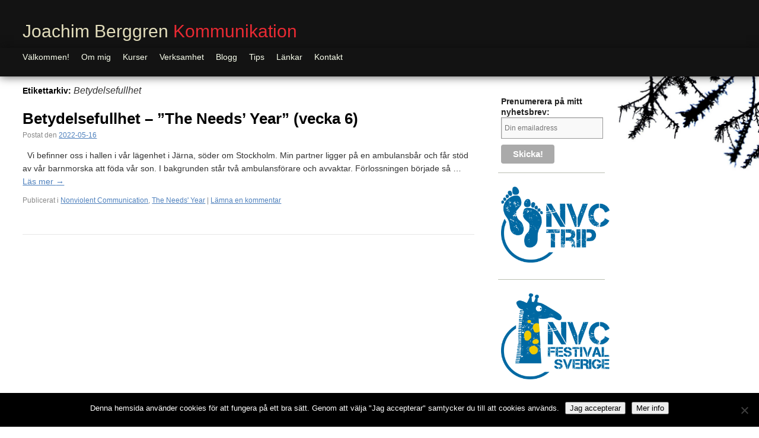

--- FILE ---
content_type: text/html; charset=UTF-8
request_url: https://www.jberggren.se/tag/betydelsefullhet/
body_size: 8445
content:
<!DOCTYPE html>
<html lang="sv-SE">
<head>
<meta charset="UTF-8" />
<title>Betydelsefullhet | Joachim Berggren Kommunikation</title>
<link rel="profile" href="https://gmpg.org/xfn/11" />
<link rel="stylesheet" type="text/css" media="all" href="https://www.jberggren.se/wp/wp-content/themes/jberggren.se/style.css" />
<link rel="pingback" href="https://www.jberggren.se/wp/xmlrpc.php" />
<script type='text/javascript' src='https://ajax.googleapis.com/ajax/libs/jquery/1.6.2/jquery.min.js'></script>

<!-- Google Analytics -->
<script type="text/javascript">var _gaq = _gaq || [];_gaq.push(['_setAccount', 'UA-20435020-1']);_gaq.push(['_trackPageview']);(function() {var ga = document.createElement('script'); ga.type = 'text/javascript'; ga.async = true;ga.src = ('https:' == document.location.protocol ? 'https://ssl' : 'http://www') + '.google-analytics.com/ga.js';var s = document.getElementsByTagName('script')[0]; s.parentNode.insertBefore(ga, s);})();</script>
<!-- Google Analytics END -->

<meta name='robots' content='max-image-preview:large' />
<link rel='dns-prefetch' href='//s.w.org' />
<link rel="alternate" type="application/rss+xml" title="Joachim Berggren Kommunikation &raquo; flöde" href="https://www.jberggren.se/feed/" />
<link rel="alternate" type="application/rss+xml" title="Joachim Berggren Kommunikation &raquo; kommentarsflöde" href="https://www.jberggren.se/comments/feed/" />
<link rel="alternate" type="text/calendar" title="Joachim Berggren Kommunikation &raquo; iCal-flöde" href="https://www.jberggren.se/kurser/?ical=1" />
<link rel="alternate" type="application/rss+xml" title="Joachim Berggren Kommunikation &raquo; etikettflöde för Betydelsefullhet" href="https://www.jberggren.se/tag/betydelsefullhet/feed/" />
		<!-- This site uses the Google Analytics by MonsterInsights plugin v9.8.0 - Using Analytics tracking - https://www.monsterinsights.com/ -->
		<!-- Observera: MonsterInsights är för närvarande inte konfigurerat på denna webbplats. Webbplatsägaren måste autentisera med Google Analytics i MonsterInsights inställningspanel. -->
					<!-- No tracking code set -->
				<!-- / Google Analytics by MonsterInsights -->
		<script type="text/javascript">
window._wpemojiSettings = {"baseUrl":"https:\/\/s.w.org\/images\/core\/emoji\/13.1.0\/72x72\/","ext":".png","svgUrl":"https:\/\/s.w.org\/images\/core\/emoji\/13.1.0\/svg\/","svgExt":".svg","source":{"concatemoji":"https:\/\/www.jberggren.se\/wp\/wp-includes\/js\/wp-emoji-release.min.js?ver=5.9.12"}};
/*! This file is auto-generated */
!function(e,a,t){var n,r,o,i=a.createElement("canvas"),p=i.getContext&&i.getContext("2d");function s(e,t){var a=String.fromCharCode;p.clearRect(0,0,i.width,i.height),p.fillText(a.apply(this,e),0,0);e=i.toDataURL();return p.clearRect(0,0,i.width,i.height),p.fillText(a.apply(this,t),0,0),e===i.toDataURL()}function c(e){var t=a.createElement("script");t.src=e,t.defer=t.type="text/javascript",a.getElementsByTagName("head")[0].appendChild(t)}for(o=Array("flag","emoji"),t.supports={everything:!0,everythingExceptFlag:!0},r=0;r<o.length;r++)t.supports[o[r]]=function(e){if(!p||!p.fillText)return!1;switch(p.textBaseline="top",p.font="600 32px Arial",e){case"flag":return s([127987,65039,8205,9895,65039],[127987,65039,8203,9895,65039])?!1:!s([55356,56826,55356,56819],[55356,56826,8203,55356,56819])&&!s([55356,57332,56128,56423,56128,56418,56128,56421,56128,56430,56128,56423,56128,56447],[55356,57332,8203,56128,56423,8203,56128,56418,8203,56128,56421,8203,56128,56430,8203,56128,56423,8203,56128,56447]);case"emoji":return!s([10084,65039,8205,55357,56613],[10084,65039,8203,55357,56613])}return!1}(o[r]),t.supports.everything=t.supports.everything&&t.supports[o[r]],"flag"!==o[r]&&(t.supports.everythingExceptFlag=t.supports.everythingExceptFlag&&t.supports[o[r]]);t.supports.everythingExceptFlag=t.supports.everythingExceptFlag&&!t.supports.flag,t.DOMReady=!1,t.readyCallback=function(){t.DOMReady=!0},t.supports.everything||(n=function(){t.readyCallback()},a.addEventListener?(a.addEventListener("DOMContentLoaded",n,!1),e.addEventListener("load",n,!1)):(e.attachEvent("onload",n),a.attachEvent("onreadystatechange",function(){"complete"===a.readyState&&t.readyCallback()})),(n=t.source||{}).concatemoji?c(n.concatemoji):n.wpemoji&&n.twemoji&&(c(n.twemoji),c(n.wpemoji)))}(window,document,window._wpemojiSettings);
</script>
<style type="text/css">
img.wp-smiley,
img.emoji {
	display: inline !important;
	border: none !important;
	box-shadow: none !important;
	height: 1em !important;
	width: 1em !important;
	margin: 0 0.07em !important;
	vertical-align: -0.1em !important;
	background: none !important;
	padding: 0 !important;
}
</style>
	<link rel='stylesheet' id='wp-block-library-css'  href='https://www.jberggren.se/wp/wp-includes/css/dist/block-library/style.min.css?ver=5.9.12' type='text/css' media='all' />
<style id='global-styles-inline-css' type='text/css'>
body{--wp--preset--color--black: #000000;--wp--preset--color--cyan-bluish-gray: #abb8c3;--wp--preset--color--white: #ffffff;--wp--preset--color--pale-pink: #f78da7;--wp--preset--color--vivid-red: #cf2e2e;--wp--preset--color--luminous-vivid-orange: #ff6900;--wp--preset--color--luminous-vivid-amber: #fcb900;--wp--preset--color--light-green-cyan: #7bdcb5;--wp--preset--color--vivid-green-cyan: #00d084;--wp--preset--color--pale-cyan-blue: #8ed1fc;--wp--preset--color--vivid-cyan-blue: #0693e3;--wp--preset--color--vivid-purple: #9b51e0;--wp--preset--gradient--vivid-cyan-blue-to-vivid-purple: linear-gradient(135deg,rgba(6,147,227,1) 0%,rgb(155,81,224) 100%);--wp--preset--gradient--light-green-cyan-to-vivid-green-cyan: linear-gradient(135deg,rgb(122,220,180) 0%,rgb(0,208,130) 100%);--wp--preset--gradient--luminous-vivid-amber-to-luminous-vivid-orange: linear-gradient(135deg,rgba(252,185,0,1) 0%,rgba(255,105,0,1) 100%);--wp--preset--gradient--luminous-vivid-orange-to-vivid-red: linear-gradient(135deg,rgba(255,105,0,1) 0%,rgb(207,46,46) 100%);--wp--preset--gradient--very-light-gray-to-cyan-bluish-gray: linear-gradient(135deg,rgb(238,238,238) 0%,rgb(169,184,195) 100%);--wp--preset--gradient--cool-to-warm-spectrum: linear-gradient(135deg,rgb(74,234,220) 0%,rgb(151,120,209) 20%,rgb(207,42,186) 40%,rgb(238,44,130) 60%,rgb(251,105,98) 80%,rgb(254,248,76) 100%);--wp--preset--gradient--blush-light-purple: linear-gradient(135deg,rgb(255,206,236) 0%,rgb(152,150,240) 100%);--wp--preset--gradient--blush-bordeaux: linear-gradient(135deg,rgb(254,205,165) 0%,rgb(254,45,45) 50%,rgb(107,0,62) 100%);--wp--preset--gradient--luminous-dusk: linear-gradient(135deg,rgb(255,203,112) 0%,rgb(199,81,192) 50%,rgb(65,88,208) 100%);--wp--preset--gradient--pale-ocean: linear-gradient(135deg,rgb(255,245,203) 0%,rgb(182,227,212) 50%,rgb(51,167,181) 100%);--wp--preset--gradient--electric-grass: linear-gradient(135deg,rgb(202,248,128) 0%,rgb(113,206,126) 100%);--wp--preset--gradient--midnight: linear-gradient(135deg,rgb(2,3,129) 0%,rgb(40,116,252) 100%);--wp--preset--duotone--dark-grayscale: url('#wp-duotone-dark-grayscale');--wp--preset--duotone--grayscale: url('#wp-duotone-grayscale');--wp--preset--duotone--purple-yellow: url('#wp-duotone-purple-yellow');--wp--preset--duotone--blue-red: url('#wp-duotone-blue-red');--wp--preset--duotone--midnight: url('#wp-duotone-midnight');--wp--preset--duotone--magenta-yellow: url('#wp-duotone-magenta-yellow');--wp--preset--duotone--purple-green: url('#wp-duotone-purple-green');--wp--preset--duotone--blue-orange: url('#wp-duotone-blue-orange');--wp--preset--font-size--small: 13px;--wp--preset--font-size--medium: 20px;--wp--preset--font-size--large: 36px;--wp--preset--font-size--x-large: 42px;}.has-black-color{color: var(--wp--preset--color--black) !important;}.has-cyan-bluish-gray-color{color: var(--wp--preset--color--cyan-bluish-gray) !important;}.has-white-color{color: var(--wp--preset--color--white) !important;}.has-pale-pink-color{color: var(--wp--preset--color--pale-pink) !important;}.has-vivid-red-color{color: var(--wp--preset--color--vivid-red) !important;}.has-luminous-vivid-orange-color{color: var(--wp--preset--color--luminous-vivid-orange) !important;}.has-luminous-vivid-amber-color{color: var(--wp--preset--color--luminous-vivid-amber) !important;}.has-light-green-cyan-color{color: var(--wp--preset--color--light-green-cyan) !important;}.has-vivid-green-cyan-color{color: var(--wp--preset--color--vivid-green-cyan) !important;}.has-pale-cyan-blue-color{color: var(--wp--preset--color--pale-cyan-blue) !important;}.has-vivid-cyan-blue-color{color: var(--wp--preset--color--vivid-cyan-blue) !important;}.has-vivid-purple-color{color: var(--wp--preset--color--vivid-purple) !important;}.has-black-background-color{background-color: var(--wp--preset--color--black) !important;}.has-cyan-bluish-gray-background-color{background-color: var(--wp--preset--color--cyan-bluish-gray) !important;}.has-white-background-color{background-color: var(--wp--preset--color--white) !important;}.has-pale-pink-background-color{background-color: var(--wp--preset--color--pale-pink) !important;}.has-vivid-red-background-color{background-color: var(--wp--preset--color--vivid-red) !important;}.has-luminous-vivid-orange-background-color{background-color: var(--wp--preset--color--luminous-vivid-orange) !important;}.has-luminous-vivid-amber-background-color{background-color: var(--wp--preset--color--luminous-vivid-amber) !important;}.has-light-green-cyan-background-color{background-color: var(--wp--preset--color--light-green-cyan) !important;}.has-vivid-green-cyan-background-color{background-color: var(--wp--preset--color--vivid-green-cyan) !important;}.has-pale-cyan-blue-background-color{background-color: var(--wp--preset--color--pale-cyan-blue) !important;}.has-vivid-cyan-blue-background-color{background-color: var(--wp--preset--color--vivid-cyan-blue) !important;}.has-vivid-purple-background-color{background-color: var(--wp--preset--color--vivid-purple) !important;}.has-black-border-color{border-color: var(--wp--preset--color--black) !important;}.has-cyan-bluish-gray-border-color{border-color: var(--wp--preset--color--cyan-bluish-gray) !important;}.has-white-border-color{border-color: var(--wp--preset--color--white) !important;}.has-pale-pink-border-color{border-color: var(--wp--preset--color--pale-pink) !important;}.has-vivid-red-border-color{border-color: var(--wp--preset--color--vivid-red) !important;}.has-luminous-vivid-orange-border-color{border-color: var(--wp--preset--color--luminous-vivid-orange) !important;}.has-luminous-vivid-amber-border-color{border-color: var(--wp--preset--color--luminous-vivid-amber) !important;}.has-light-green-cyan-border-color{border-color: var(--wp--preset--color--light-green-cyan) !important;}.has-vivid-green-cyan-border-color{border-color: var(--wp--preset--color--vivid-green-cyan) !important;}.has-pale-cyan-blue-border-color{border-color: var(--wp--preset--color--pale-cyan-blue) !important;}.has-vivid-cyan-blue-border-color{border-color: var(--wp--preset--color--vivid-cyan-blue) !important;}.has-vivid-purple-border-color{border-color: var(--wp--preset--color--vivid-purple) !important;}.has-vivid-cyan-blue-to-vivid-purple-gradient-background{background: var(--wp--preset--gradient--vivid-cyan-blue-to-vivid-purple) !important;}.has-light-green-cyan-to-vivid-green-cyan-gradient-background{background: var(--wp--preset--gradient--light-green-cyan-to-vivid-green-cyan) !important;}.has-luminous-vivid-amber-to-luminous-vivid-orange-gradient-background{background: var(--wp--preset--gradient--luminous-vivid-amber-to-luminous-vivid-orange) !important;}.has-luminous-vivid-orange-to-vivid-red-gradient-background{background: var(--wp--preset--gradient--luminous-vivid-orange-to-vivid-red) !important;}.has-very-light-gray-to-cyan-bluish-gray-gradient-background{background: var(--wp--preset--gradient--very-light-gray-to-cyan-bluish-gray) !important;}.has-cool-to-warm-spectrum-gradient-background{background: var(--wp--preset--gradient--cool-to-warm-spectrum) !important;}.has-blush-light-purple-gradient-background{background: var(--wp--preset--gradient--blush-light-purple) !important;}.has-blush-bordeaux-gradient-background{background: var(--wp--preset--gradient--blush-bordeaux) !important;}.has-luminous-dusk-gradient-background{background: var(--wp--preset--gradient--luminous-dusk) !important;}.has-pale-ocean-gradient-background{background: var(--wp--preset--gradient--pale-ocean) !important;}.has-electric-grass-gradient-background{background: var(--wp--preset--gradient--electric-grass) !important;}.has-midnight-gradient-background{background: var(--wp--preset--gradient--midnight) !important;}.has-small-font-size{font-size: var(--wp--preset--font-size--small) !important;}.has-medium-font-size{font-size: var(--wp--preset--font-size--medium) !important;}.has-large-font-size{font-size: var(--wp--preset--font-size--large) !important;}.has-x-large-font-size{font-size: var(--wp--preset--font-size--x-large) !important;}
</style>
<link rel='stylesheet' id='cookie-notice-front-css'  href='https://www.jberggren.se/wp/wp-content/plugins/cookie-notice/css/front.min.css?ver=2.5.7' type='text/css' media='all' />
<link rel="https://api.w.org/" href="https://www.jberggren.se/wp-json/" /><link rel="alternate" type="application/json" href="https://www.jberggren.se/wp-json/wp/v2/tags/512" /><link rel="EditURI" type="application/rsd+xml" title="RSD" href="https://www.jberggren.se/wp/xmlrpc.php?rsd" />
<link rel="wlwmanifest" type="application/wlwmanifest+xml" href="https://www.jberggren.se/wp/wp-includes/wlwmanifest.xml" /> 
<meta name="generator" content="WordPress 5.9.12" />
<meta name="tec-api-version" content="v1"><meta name="tec-api-origin" content="https://www.jberggren.se"><link rel="alternate" href="https://www.jberggren.se/wp-json/tribe/events/v1/events/?tags=betydelsefullhet" />

<meta name="msvalidate.01" content="59138F98503B1C11880399E77CEF396D" /><!-- microsoft -->
<META name="y_key" content="ff9c1843f5d2be2e" /><!-- yahoo -->
</head>

<body data-rsssl=1 class="archive tag tag-betydelsefullhet tag-512 cookies-not-set tribe-no-js page-template-jberggren-se">
<!-- facebook -->
<div id="fb-root"></div>
<script>(function(d, s, id) {
 var js, fjs = d.getElementsByTagName(s)[0];
 if (d.getElementById(id)) return;
 js = d.createElement(s); js.id = id;
 js.src = "//connect.facebook.net/en_US/all.js#xfbml=1";
 fjs.parentNode.insertBefore(js, fjs);
}(document, 'script', 'facebook-jssdk'));</script>



<div id="wrapper" class="hfeed">
	
	<div id="header" class="clearfix">
	
	
		<div id="branding" role="banner">
						<div id="site-title">
				<span>
					<a href="https://www.jberggren.se/" title="Joachim Berggren Kommunikation" rel="home"><span class="color1">Joachim Berggren</span> <span class="color2">Kommunikation</span><!--Joachim Berggren Kommunikation--></a>
				</span>
			</div>


		</div><!-- #branding -->
				<div class="skip-link screen-reader-text"><a href="#content" title="Hoppa till innehåll">Hoppa till innehåll</a></div>

	</div><!-- #header -->
	<div id="access" role="navigation">


	
			<div class="menu-header"><ul id="menu-menu-1" class="menu"><li id="menu-item-1189" class="menu-item menu-item-type-post_type menu-item-object-page menu-item-home menu-item-1189"><a href="https://www.jberggren.se/">Välkommen!</a></li>
<li id="menu-item-1219" class="menu-item menu-item-type-post_type menu-item-object-page menu-item-has-children menu-item-1219"><a href="https://www.jberggren.se/om-mig/">Om mig</a>
<ul class="sub-menu">
	<li id="menu-item-1220" class="menu-item menu-item-type-post_type menu-item-object-page menu-item-1220"><a href="https://www.jberggren.se/om-mig/pengar-och-glidande-skala/">Pengar och glidande skala</a></li>
	<li id="menu-item-1202" class="menu-item menu-item-type-post_type menu-item-object-page menu-item-1202"><a href="https://www.jberggren.se/verksamhet/referenser/kunder/">Kunder</a></li>
</ul>
</li>
<li id="menu-item-1221" class="menu-item menu-item-type-custom menu-item-object-custom menu-item-1221"><a href="https://www.jberggren.se/kurser/">Kurser</a></li>
<li id="menu-item-1199" class="menu-item menu-item-type-post_type menu-item-object-page menu-item-has-children menu-item-1199"><a href="https://www.jberggren.se/verksamhet/">Verksamhet</a>
<ul class="sub-menu">
	<li id="menu-item-1200" class="menu-item menu-item-type-post_type menu-item-object-page menu-item-1200"><a href="https://www.jberggren.se/verksamhet/nyhetsbrev/">Nyhetsbrev</a></li>
	<li id="menu-item-1201" class="menu-item menu-item-type-post_type menu-item-object-page menu-item-1201"><a href="https://www.jberggren.se/verksamhet/referenser/">Referenser</a></li>
</ul>
</li>
<li id="menu-item-1203" class="menu-item menu-item-type-post_type menu-item-object-page current_page_parent menu-item-1203"><a href="https://www.jberggren.se/blogg/">Blogg</a></li>
<li id="menu-item-1204" class="menu-item menu-item-type-post_type menu-item-object-page menu-item-has-children menu-item-1204"><a href="https://www.jberggren.se/tips/">Tips</a>
<ul class="sub-menu">
	<li id="menu-item-1205" class="menu-item menu-item-type-post_type menu-item-object-page menu-item-1205"><a href="https://www.jberggren.se/tips/artiklar/">Artiklar</a></li>
	<li id="menu-item-1206" class="menu-item menu-item-type-post_type menu-item-object-page menu-item-has-children menu-item-1206"><a href="https://www.jberggren.se/tips/bocker/">Böcker</a>
	<ul class="sub-menu">
		<li id="menu-item-1207" class="menu-item menu-item-type-post_type menu-item-object-page menu-item-1207"><a href="https://www.jberggren.se/tips/bocker/ilska-skuld-och-skam-tre-sidor-av-samma-mynt/">Ilska, skuld och skam – Tre sidor av samma mynt</a></li>
		<li id="menu-item-1208" class="menu-item menu-item-type-post_type menu-item-object-page menu-item-1208"><a href="https://www.jberggren.se/tips/bocker/led-som-du-lar-kursledarskap-med-nonviolent-communication/">Led som du lär – Kursledarskap med Nonviolent Communication</a></li>
		<li id="menu-item-1209" class="menu-item menu-item-type-post_type menu-item-object-page menu-item-1209"><a href="https://www.jberggren.se/tips/bocker/nonviolent-communication-ett-sprak-for-livet/">Nonviolent Communication – Ett språk för livet</a></li>
		<li id="menu-item-1210" class="menu-item menu-item-type-post_type menu-item-object-page menu-item-1210"><a href="https://www.jberggren.se/tips/bocker/nonviolent-communication-i-praktiken-2-0/">Nonviolent Communication i praktiken 2.0</a></li>
		<li id="menu-item-1211" class="menu-item menu-item-type-post_type menu-item-object-page menu-item-1211"><a href="https://www.jberggren.se/tips/bocker/skapa-moten-och-kontakt-genom-medling-att-agera-tredje-part-med-hjalp-av-nonviolent-communication/">Skapa möten och kontakt genom medling – Att agera tredje part med hjälp av Nonviolent Communication</a></li>
	</ul>
</li>
	<li id="menu-item-1212" class="menu-item menu-item-type-post_type menu-item-object-page menu-item-has-children menu-item-1212"><a href="https://www.jberggren.se/tips/video/">Video</a>
	<ul class="sub-menu">
		<li id="menu-item-1213" class="menu-item menu-item-type-post_type menu-item-object-page menu-item-1213"><a href="https://www.jberggren.se/tips/video/animerade-klipp/">Animerade klipp</a></li>
		<li id="menu-item-1214" class="menu-item menu-item-type-post_type menu-item-object-page menu-item-1214"><a href="https://www.jberggren.se/tips/video/marshall-rosenberg/">Marshall Rosenberg</a></li>
	</ul>
</li>
	<li id="menu-item-1215" class="menu-item menu-item-type-post_type menu-item-object-page menu-item-1215"><a href="https://www.jberggren.se/tips/pdf/">Pdf</a></li>
	<li id="menu-item-1216" class="menu-item menu-item-type-post_type menu-item-object-page menu-item-1216"><a href="https://www.jberggren.se/tips/texter/">Texter</a></li>
</ul>
</li>
<li id="menu-item-1217" class="menu-item menu-item-type-post_type menu-item-object-page menu-item-1217"><a href="https://www.jberggren.se/lankar/">Länkar</a></li>
<li id="menu-item-1218" class="menu-item menu-item-type-post_type menu-item-object-page menu-item-1218"><a href="https://www.jberggren.se/kontakt/">Kontakt</a></li>
</ul></div>				
	</div>

	
	<div id="main">

		<div id="container">
			<div id="content" role="main">

				<h1 class="page-title">Etikettarkiv: <span>Betydelsefullhet</span></h1>






			<div id="post-2877" class="post-2877 post type-post status-publish format-standard has-post-thumbnail hentry category-nvc category-the-needs-year tag-behov tag-betydelsefullhet tag-joachim-berggren-kommunikation tag-nonviolent-communication tag-nvc-2 tag-the-needs-year">
			<h2 class="entry-title"><a href="https://www.jberggren.se/betydelsefullhet-the-needs-year-vecka-6/" title="Permalänk till Betydelsefullhet &#8211; &#8221;The Needs&#8217; Year&#8221; (vecka 6)" rel="bookmark">Betydelsefullhet &#8211; &#8221;The Needs&#8217; Year&#8221; (vecka 6)</a></h2>

			<div class="entry-meta">
				<span class="meta-prep meta-prep-author">Postat den</span> <a href="https://www.jberggren.se/betydelsefullhet-the-needs-year-vecka-6/" title="20:47" rel="bookmark"><span class="entry-date">2022-05-16</span></a>			</div><!-- .entry-meta -->

				<div class="entry-summary">
				<p>  Vi befinner oss i hallen i vår lägenhet i Järna, söder om Stockholm. Min partner ligger på en ambulansbår och får stöd av vår barnmorska att föda vår son. I bakgrunden står två ambulansförare och avvaktar. Förlossningen började så &hellip; <a href="https://www.jberggren.se/betydelsefullhet-the-needs-year-vecka-6/">Läs&nbsp;mer <span class="meta-nav">&rarr;</span></a></p>
			</div><!-- .entry-summary -->
	
			<div class="entry-utility">
									<span class="cat-links">
						<span class="entry-utility-prep entry-utility-prep-cat-links">Publicerat i</span> <a href="https://www.jberggren.se/category/nvc/" rel="category tag">Nonviolent Communication</a>, <a href="https://www.jberggren.se/category/the-needs-year/" rel="category tag">The Needs' Year</a>					</span>
					<span class="meta-sep">|</span>
								
				<span class="comments-link"><a href="https://www.jberggren.se/betydelsefullhet-the-needs-year-vecka-6/#respond">Lämna en kommentar</a></span>
							</div><!-- .entry-utility -->
		</div><!-- #post-## -->

				<hr />
	

			</div><!-- #content -->
		</div><!-- #container -->


		<div id="primary" class="widget-area" role="complementary">
			<ul class="xoxo">

<li id="text-4" class="widget-container widget_text"><h3 class="widget-title">Prenumerera på mitt nyhetsbrev:</h3>			<div class="textwidget"><link href="https://cdn-images.mailchimp.com/embedcode/slim-081711.css" rel="stylesheet" type="text/css">
<style type="text/css">
#mc_embed_signup{background:none;clear:left; font:14px Futura, sans-serif;}
#mc_embed_signup label{font-weight:normal;}
#mc_embed_signup input.email{width:100%;}
#submit-btn{}
#mc_embed_signup form{padding:0;}
#mc_embed_signup input.button{width:90px;}
</style>
<div id="mc_embed_signup">
<form action="https://jberggren.us4.list-manage1.com/subscribe/post?u=4a48d3805f99342796e7c10f7&amp;id=17a09dc159" method="post" id="mc-embedded-subscribe-form" name="mc-embedded-subscribe-form" class="validate" target="_blank">
	
	<input type="email" value="" name="EMAIL" class="email" id="mce-EMAIL" placeholder="Din emailadress" required>
	<div class="clear"><input type="submit" value="Skicka!" name="subscribe" id="mc-embedded-subscribe" class="button"></div>
</form>
</div></div>
		</li><li id="text-8" class="widget-container widget_text">			<div class="textwidget"><p><a href="http://nvctrip.jberggren.se/" target="_blank" rel="noopener"><img loading="lazy" class="wp-image-2159  aligncenter" src="https://www.jberggren.se/wp/wp-content/uploads/2019/06/NVC-Trip-Joachim-Berggren-Kommunikation-logo.png" alt="NVC Trip Joachim Berggren Kommunikation" width="183" height="128" srcset="https://www.jberggren.se/wp/wp-content/uploads/2019/06/NVC-Trip-Joachim-Berggren-Kommunikation-logo.png 987w, https://www.jberggren.se/wp/wp-content/uploads/2019/06/NVC-Trip-Joachim-Berggren-Kommunikation-logo-300x210.png 300w, https://www.jberggren.se/wp/wp-content/uploads/2019/06/NVC-Trip-Joachim-Berggren-Kommunikation-logo-768x537.png 768w" sizes="(max-width: 183px) 100vw, 183px" /></a></p>
</div>
		</li><li id="text-7" class="widget-container widget_text">			<div class="textwidget"><p><a href="http://nvcfestival.jberggren.se/" target="_blank" rel="noopener"><img loading="lazy" class="wp-image-2160  aligncenter" src="https://www.jberggren.se/wp/wp-content/uploads/2019/06/NVC-Festival-Sverige-Joachim-Berggren-Kommunikation-logo.png" alt="NVC Festivalen Sverige Joachim Berggren Kommunikation" width="183" height="145" srcset="https://www.jberggren.se/wp/wp-content/uploads/2019/06/NVC-Festival-Sverige-Joachim-Berggren-Kommunikation-logo.png 1010w, https://www.jberggren.se/wp/wp-content/uploads/2019/06/NVC-Festival-Sverige-Joachim-Berggren-Kommunikation-logo-300x239.png 300w, https://www.jberggren.se/wp/wp-content/uploads/2019/06/NVC-Festival-Sverige-Joachim-Berggren-Kommunikation-logo-768x611.png 768w" sizes="(max-width: 183px) 100vw, 183px" /></a></p>
</div>
		</li><li id="text-6" class="widget-container widget_text">			<div class="textwidget"><p><a href="http://renander.nu/035-giraffsprak/" target="_blank" rel="noopener"><img loading="lazy" class="wp-image-2161 aligncenter" src="https://www.jberggren.se/wp/wp-content/uploads/2019/07/Narvaropodden-Giraffsprak-Podcast-Joachim-Berggren-Kommunikation.jpeg" alt="Narvaropodden-Giraffsprak Podcast Joachim Berggren Kommunikation" width="183" height="183" srcset="https://www.jberggren.se/wp/wp-content/uploads/2019/07/Narvaropodden-Giraffsprak-Podcast-Joachim-Berggren-Kommunikation.jpeg 766w, https://www.jberggren.se/wp/wp-content/uploads/2019/07/Narvaropodden-Giraffsprak-Podcast-Joachim-Berggren-Kommunikation-150x150.jpeg 150w, https://www.jberggren.se/wp/wp-content/uploads/2019/07/Narvaropodden-Giraffsprak-Podcast-Joachim-Berggren-Kommunikation-300x300.jpeg 300w" sizes="(max-width: 183px) 100vw, 183px" /></a></p>
</div>
		</li><li id="categories-3" class="widget-container widget_categories"><h3 class="widget-title">Kolla min blogg</h3>
			<ul>
					<li class="cat-item cat-item-468"><a href="https://www.jberggren.se/category/development-and-meaning/">Development and meaning</a> (1)
</li>
	<li class="cat-item cat-item-65"><a href="https://www.jberggren.se/category/integral-theory/">Integral Theory</a> (13)
</li>
	<li class="cat-item cat-item-6"><a href="https://www.jberggren.se/category/nvc/">Nonviolent Communication</a> (164)
</li>
	<li class="cat-item cat-item-106"><a href="https://www.jberggren.se/category/nyheter/">Nyheter</a> (14)
</li>
	<li class="cat-item cat-item-177"><a href="https://www.jberggren.se/category/recension/">Recension</a> (6)
</li>
	<li class="cat-item cat-item-498"><a href="https://www.jberggren.se/category/the-needs-year/">The Needs&#039; Year</a> (12)
</li>
	<li class="cat-item cat-item-467"><a href="https://www.jberggren.se/category/utveckling-och-meningsfullhet/">Utveckling och meningsfullhet</a> (1)
</li>
			</ul>

			</li><li id="text-5" class="widget-container widget_text">			<div class="textwidget"><div class="social">
	<a href="https://www.facebook.com/JoachimBerggrenKommunikation" target="_blank" rel="noopener"><img id="social" src="https://www.jberggren.se/wp/wp-content/themes/jberggren.se/facebook.png" alt="facebook" width="32" height="32" /></a>
	<a href="https://twitter.com/joachimberggren" target="_blank" rel="noopener"><img id="social" src="https://www.jberggren.se/wp/wp-content/themes/jberggren.se/twitter.png" alt="twitter" width="32" height="32" /></a>
	<a href="http://individenochmassan.blogspot.com" target="_blank" rel="noopener"><img id="social" src="https://www.jberggren.se/wp/wp-content/themes/jberggren.se/blogger.png" alt="blogg" width="32" height="32" /></a>
	<a href="https://www.jberggren.se/feed/rss/" target="_blank" rel="noopener"><img id="social" src="https://www.jberggren.se/wp/wp-content/themes/jberggren.se/rss.png" alt="rss" width="32" height="32" /></a>
</div></div>
		</li>		
		
		
			</ul>
		</div><!-- #primary .widget-area -->	</div><!-- #main -->

	<div id="footer"  class="clearfix" role="contentinfo">
		<div id="colophon">



<div class="bottomContact alignleft">Kontakt: joachim@jberggren.se // Tel. 070-770 66 21</div>
<div class="fb-like alignright" data-href="https://www.facebook.com/JoachimBerggrenKommunikation" data-send="false" data-width="450" data-show-faces="false" data-font="verdana"></div>
		</div><!-- #colophon -->
			
		</div>
	</div><!-- #footer -->
</div><!-- #wrapper -->

		<script>
		( function ( body ) {
			'use strict';
			body.className = body.className.replace( /\btribe-no-js\b/, 'tribe-js' );
		} )( document.body );
		</script>
		<script> /* <![CDATA[ */var tribe_l10n_datatables = {"aria":{"sort_ascending":": activate to sort column ascending","sort_descending":": activate to sort column descending"},"length_menu":"Show _MENU_ entries","empty_table":"No data available in table","info":"Showing _START_ to _END_ of _TOTAL_ entries","info_empty":"Showing 0 to 0 of 0 entries","info_filtered":"(filtered from _MAX_ total entries)","zero_records":"No matching records found","search":"Search:","all_selected_text":"All items on this page were selected. ","select_all_link":"Select all pages","clear_selection":"Clear Selection.","pagination":{"all":"All","next":"N\u00e4sta","previous":"Previous"},"select":{"rows":{"0":"","_":": Selected %d rows","1":": Selected 1 row"}},"datepicker":{"dayNames":["s\u00f6ndag","m\u00e5ndag","tisdag","onsdag","torsdag","fredag","l\u00f6rdag"],"dayNamesShort":["s\u00f6n","m\u00e5n","tis","ons","tor","fre","l\u00f6r"],"dayNamesMin":["S","M","T","O","T","F","L"],"monthNames":["januari","februari","mars","april","maj","juni","juli","augusti","september","oktober","november","december"],"monthNamesShort":["januari","februari","mars","april","maj","juni","juli","augusti","september","oktober","november","december"],"monthNamesMin":["jan","feb","mar","apr","maj","jun","jul","aug","sep","okt","nov","dec"],"nextText":"N\u00e4sta","prevText":"F\u00f6reg\u00e5ende","currentText":"Idag","closeText":"F\u00e4rdig","today":"Idag","clear":"Clear"}};/* ]]> */ </script><script type='text/javascript' id='cookie-notice-front-js-before'>
var cnArgs = {"ajaxUrl":"https:\/\/www.jberggren.se\/wp\/wp-admin\/admin-ajax.php","nonce":"c7092b368e","hideEffect":"fade","position":"bottom","onScroll":false,"onScrollOffset":100,"onClick":false,"cookieName":"cookie_notice_accepted","cookieTime":2592000,"cookieTimeRejected":2592000,"globalCookie":false,"redirection":false,"cache":false,"revokeCookies":false,"revokeCookiesOpt":"automatic"};
</script>
<script type='text/javascript' src='https://www.jberggren.se/wp/wp-content/plugins/cookie-notice/js/front.min.js?ver=2.5.7' id='cookie-notice-front-js'></script>

		<!-- Cookie Notice plugin v2.5.7 by Hu-manity.co https://hu-manity.co/ -->
		<div id="cookie-notice" role="dialog" class="cookie-notice-hidden cookie-revoke-hidden cn-position-bottom" aria-label="Cookie Notice" style="background-color: rgba(0,0,0,1);"><div class="cookie-notice-container" style="color: #fff"><span id="cn-notice-text" class="cn-text-container">Denna hemsida använder cookies för att fungera på ett bra sätt. Genom att välja "Jag accepterar" samtycker du till att cookies används.</span><span id="cn-notice-buttons" class="cn-buttons-container"><button id="cn-accept-cookie" data-cookie-set="accept" class="cn-set-cookie cn-button cn-button-custom button" aria-label="Jag accepterar">Jag accepterar</button><button data-link-url="https://www.jberggren.se/integritetspolicy/" data-link-target="_self" id="cn-more-info" class="cn-more-info cn-button cn-button-custom button" aria-label="Mer info">Mer info</button></span><span id="cn-close-notice" data-cookie-set="accept" class="cn-close-icon" title="No"></span></div>
			
		</div>
		<!-- / Cookie Notice plugin --><script type='text/javascript' src='https://ajax.googleapis.com/ajax/libs/jquery/1.6.2/jquery.min.js'></script>
<script src="https://www.jberggren.se/wp/wp-content/themes/jberggren.se/script.js" type="text/javascript"></script>
</body>
</html>


--- FILE ---
content_type: text/javascript
request_url: https://www.jberggren.se/wp/wp-content/themes/jberggren.se/script.js
body_size: 76
content:
$(document).ready(function() {
	$('.page-item-28 > a').click(function(event) {event.preventDefault();}).css({'cursor':'default','text-decoration':'none'});
	$("#flip").click(function(){
		$("#form").slideToggle("slow");
	});
});